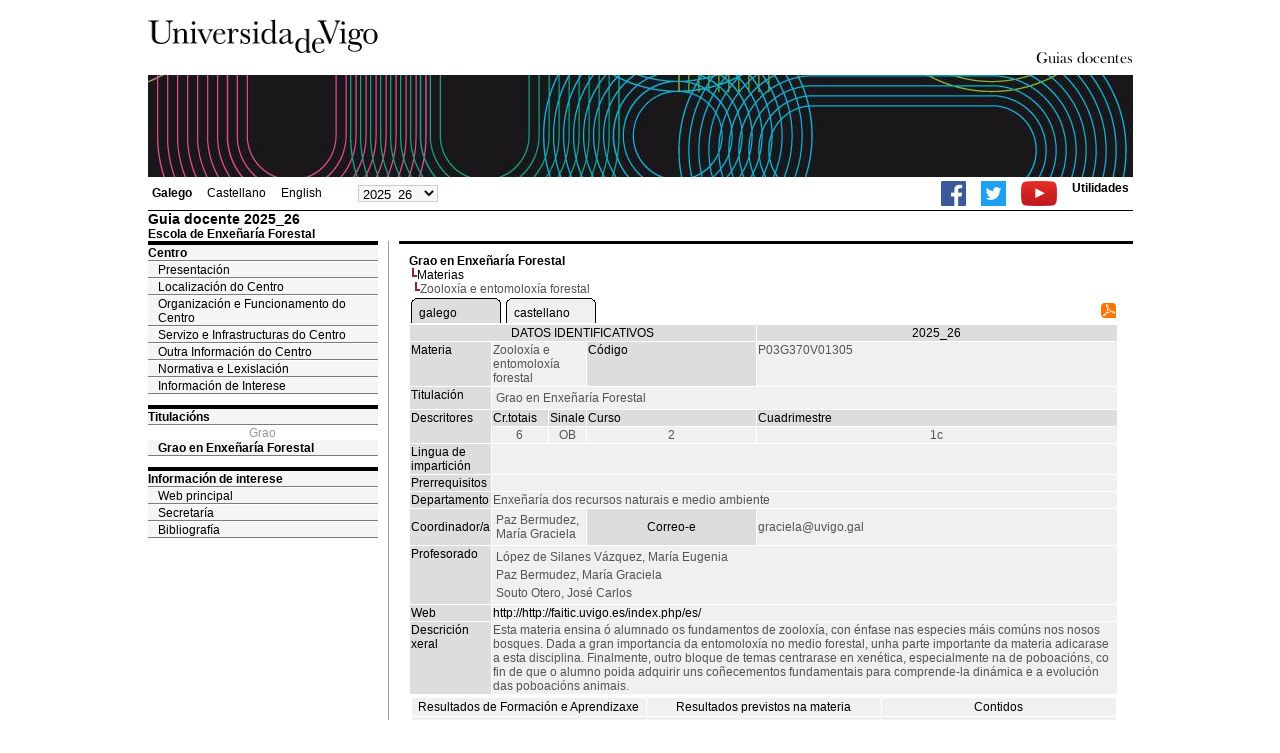

--- FILE ---
content_type: text/html; charset=ISO-8859-1
request_url: https://secretaria.uvigo.gal/docnet-nuevo/guia_docent/?ensenyament=P03G370V01&assignatura=P03G370V01305&idioma_assig=gal&idioma=gal
body_size: 3760
content:
<html>
<head>
<meta http-equiv="Content-Type" content="text/html; charset=iso-8859-1">
<title>Guia docente&nbsp;2025_26 Escola de Enxeñaría Forestal</title>
<link rel="stylesheet" href="https://secretaria.uvigo.gal/docnet-nuevo/imx_corp/css/hoja.css" type="text/css">
<link rel="stylesheet" href="./lib/menu_capa/menu.css" type="text/css">
<link rel="stylesheet" href="./lib/menu_css/menu.css" type="text/css">
<script type="text/javascript" src="./js/script.php"></script>
<script type="text/javascript" src="./lib/menu_capa/menu.js"></script>
<style type="text/css">
</style>
<link href="https://secretaria.uvigo.gal/docnet-nuevo/imx_corp/css/universidade.css" rel="stylesheet" type="text/css" />


		<link rel="apple-touch-icon" sizes="180x180"     href="https://secretaria.uvigo.gal/uvigo-assets/dist/favicon/classic/apple-touch-icon.png?v=f616">
	<link rel="icon" type="image/png" sizes="32x32"  href="https://secretaria.uvigo.gal/uvigo-assets/dist/favicon/classic/favicon-32x32.png?v=f616">
	<link rel="icon" type="image/png" sizes="16x16"  href="https://secretaria.uvigo.gal/uvigo-assets/dist/favicon/classic/favicon-16x16.png?v=f616">
	<link rel="manifest"                             href="https://secretaria.uvigo.gal/uvigo-assets/dist/favicon/classic/manifest.json?v=f616">
	<link rel="mask-icon"                            href="https://secretaria.uvigo.gal/uvigo-assets/dist/favicon/classic/safari-pinned-tab.svg?v=f616" color="#073349">
	<link rel="shortcut icon"                        href="https://secretaria.uvigo.gal/uvigo-assets/dist/favicon/classic/favicon.ico?v=f616">
	<meta name="theme-color"                         content="#073349">
	<meta name="msapplication-config"                content="https://secretaria.uvigo.gal/uvigo-assets/dist/favicon/classic/browserconfig.xml?v=f616">

	</head>
<body>
<table width="985" border="0" align="center" cellpadding="0" cellspacing="0">
  <tr>
    <td width="50%"><img src="../imx_corp/imgs/logo.jpg" width="230" height="75" /></td>

    <td width="50%" align="right" valign="bottom"><a href="."><img src="../imx_corp/imgs/gd.gif" width="309" height="25" /></a></td>
  </tr>
</table>
<table width="985" border="0" align="center" cellpadding="0" cellspacing="0">
  <tr>
    <td><img src="../imx_corp/imgs/cabecera5.jpg" width="985" height="102" /></td>
  </tr>
</table>
<table id="menu_superior" width="985" border="0" align="center" cellpadding="2" cellspacing="2" class="borde_1px_abajolinea">
  <tr>
    <td width="200"><ul><li><a href="?ensenyament=P03G370V01&assignatura=P03G370V01305&idioma_assig=gal&idioma=&idioma=gal" style="font-weight:bold;">Galego</a></li><li><a href="?ensenyament=P03G370V01&assignatura=P03G370V01305&idioma_assig=gal&idioma=&idioma=cast" >Castellano</a></li><li><a href="?ensenyament=P03G370V01&assignatura=P03G370V01305&idioma_assig=gal&idioma=&idioma=eng" >English</a></li></ul></td>
    <td width="100">
    <select id="select_any_academic" name="any_academic" onchange="javascript:window.location=this.options[this.selectedIndex].value;">
    <option value="/docnet-nuevo/guia_docent/index.php?ensenyament=P03G370V01&assignatura=P03G370V01305&idioma_assig=gal&idioma=gal&any_academic=2025_26" selected>2025_26</option>
<option value="/docnet-nuevo/guia_docent/index.php?ensenyament=P03G370V01&assignatura=P03G370V01305&idioma_assig=gal&idioma=gal&any_academic=2024_25">2024_25</option>
<option value="/docnet-nuevo/guia_docent/index.php?ensenyament=P03G370V01&assignatura=P03G370V01305&idioma_assig=gal&idioma=gal&any_academic=2023_24">2023_24</option>
<option value="/docnet-nuevo/guia_docent/index.php?ensenyament=P03G370V01&assignatura=P03G370V01305&idioma_assig=gal&idioma=gal&any_academic=2022_23">2022_23</option>
<option value="/docnet-nuevo/guia_docent/index.php?ensenyament=P03G370V01&assignatura=P03G370V01305&idioma_assig=gal&idioma=gal&any_academic=2021_22">2021_22</option>
<option value="/docnet-nuevo/guia_docent/index.php?ensenyament=P03G370V01&assignatura=P03G370V01305&idioma_assig=gal&idioma=gal&any_academic=2020_21">2020_21</option>
<option value="/docnet-nuevo/guia_docent/index.php?ensenyament=P03G370V01&assignatura=P03G370V01305&idioma_assig=gal&idioma=gal&any_academic=2019_20">2019_20</option>
<option value="/docnet-nuevo/guia_docent/index.php?ensenyament=P03G370V01&assignatura=P03G370V01305&idioma_assig=gal&idioma=gal&any_academic=2018_19">2018_19</option>
<option value="/docnet-nuevo/guia_docent/index.php?ensenyament=P03G370V01&assignatura=P03G370V01305&idioma_assig=gal&idioma=gal&any_academic=2017_18">2017_18</option>
<option value="/docnet-nuevo/guia_docent/index.php?ensenyament=P03G370V01&assignatura=P03G370V01305&idioma_assig=gal&idioma=gal&any_academic=2016_17">2016_17</option>
<option value="/docnet-nuevo/guia_docent/index.php?ensenyament=P03G370V01&assignatura=P03G370V01305&idioma_assig=gal&idioma=gal&any_academic=2015_16">2015_16</option>
<option value="/docnet-nuevo/guia_docent/index.php?ensenyament=P03G370V01&assignatura=P03G370V01305&idioma_assig=gal&idioma=gal&any_academic=2014_15">2014_15</option>
<option value="/docnet-nuevo/guia_docent/index.php?ensenyament=P03G370V01&assignatura=P03G370V01305&idioma_assig=gal&idioma=gal&any_academic=2013_14">2013_14</option>
<option value="/docnet-nuevo/guia_docent/index.php?ensenyament=P03G370V01&assignatura=P03G370V01305&idioma_assig=gal&idioma=gal&any_academic=2012_13">2012_13</option>
<option value="/docnet-nuevo/guia_docent/index.php?ensenyament=P03G370V01&assignatura=P03G370V01305&idioma_assig=gal&idioma=gal&any_academic=2011_12">2011_12</option>
<option value="/docnet-nuevo/guia_docent/index.php?ensenyament=P03G370V01&assignatura=P03G370V01305&idioma_assig=gal&idioma=gal&any_academic=2010_11">2010_11</option>
    </select>
    </td>
    <td align="right"><ul class="dereita">
		<li><a target="_blank" href="https://www.facebook.com/uvigo" title="Ir á canle de Facebook da Universidade de Vigo"><img height="25px" src="../docencia/images/facebook.png" alt="Canle de Facebook da Universidade de Vigo"></a></li>
		<li><a target="_blank" href="https://twitter.com/uvigo" title="Ir á canle de Twitter da Universidade de Vigo"><img height="25px" src="../docencia/images/twitter.png" alt="Canle de Twitter da Universidade de Vigo"></a></li>
		<li><a target="_blank" href="https://www.youtube.com/user/uvigo" title="Ir á canle de YouTube da Universidade de Vigo"><img height="25px" src="../docencia/images/youtube.png" alt="Canle de YouTube da Universidade de Vigo"></a></li> 
		<li><a href="/uvigo_gl/utilidades/">Utilidades</a></li>
	</ul>
    </td>

  </tr>
</table>
<table cellspacing="0" cellpadding="0" border="0" align="center" width="985" style="margin: 0pt auto; background-color: rgb(255, 255, 255);">
<tr>
<td>
<div id="wrapper">
<div id="access">

<table width="100%" cellpadding="0" cellspacing="0">
  <tr>
<td width="825" class="Verdanacolor titol"  style="background-color:transparent" valign="bottom" onClick="window.location='?centre=203'"><span class="fontheader14">Guia docente&nbsp;2025_26</span><span class="fontheader10"><br>Escola de Enxeñaría Forestal</span></td>
<td></td>
</tr>
</table>
</div>
<div id="menu">
<a href="?centre=203&apartat=14" class="apartat">Centro</a><div id="apartat14">
       <a href="./?centre=203&apartat=14&subapartat=157" id="subapartat157" class="subapartat">Presentación</a>
       <a href="./?centre=203&apartat=14&subapartat=160" id="subapartat160" class="subapartat">Localización do Centro</a>
       <a href="./?centre=203&apartat=14&subapartat=159" id="subapartat159" class="subapartat">Organización e Funcionamento do Centro</a>
       <a href="./?centre=203&apartat=14&subapartat=163" id="subapartat163" class="subapartat">Servizo e Infrastructuras do Centro</a>
       <a href="./?centre=203&apartat=14&subapartat=162" id="subapartat162" class="subapartat">Outra Información do Centro</a>
       <a href="./?centre=203&apartat=14&subapartat=161" id="subapartat161" class="subapartat">Normativa e Lexislación</a>
       <a href="./?centre=203&apartat=14&subapartat=164" id="subapartat164" class="subapartat">Información de Interese</a></div> 
  <div class="separador"></div>
   <a href="?centre=203&ensenyament=null" class="apartat">Titulacións</a>   
<div align="center" style="color:#999999">Grao</div>         <a href="?centre=203&ensenyament=P03G370V01" id="ensP03G370V01" class="subapartat_actiu">Grao en Enxeñaría Forestal</a>
     
  <div class="separador"></div>
 <a href="?centre=203&apartat=info" class="apartat">Información de interese</a>
<a href="https://www.uvigo.gal/" target="_blank" class="subapartat">Web principal</a>  
<a href="https://secretaria.uvigo.gal/" target="_blank" class="subapartat">Secretar&iacute;a</a>
<a href="https://perseo.uvigo.gal/discovery/search?query=course_name,contains,,&query=course_department_name,contains,,&tab=CourseReserves&search_scope=CourseReserves&vid=34CISUG_UVIGO:VU1&lang=gl&mode=advanced&offset=0" target="_blank" class="subapartat">Bibliograf&iacute;a</a>  

</div>
<div class="separador_vertical">
<div id="contingut" class="Verdana">
<input type="hidden" name="assignatura" value="1804"><input type="hidden" name="fitxa_apartat"><div style="width:525px"><table class=Verdana cellpadding=0 cellspacing=0><tr><td><a class=VerdanaLinks href="?centre=203&ensenyament=P03G370V01&idioma_assig="><strong>Grao en Enxeñaría Forestal</strong></a></td></tr><tr><td>&nbsp;<img src="./lib/explorador/images/barra.gif"><a class=VerdanaLinks href="?centre=203&ensenyament=P03G370V01&consulta=assignatures&idioma_assig=">Materias</a></td></tr><tr><td>&nbsp;&nbsp;<img src="./lib/explorador/images/barra.gif">Zooloxía e entomoloxía forestal</td></tr></table>
  <table  border="0" cellpadding="1" cellspacing="1" class="Verdana" style="width:525px">
  <tr>
<td colspan="4" align="left">
<table cellspacing="0" cellpadding="0"><tr><td><table id="menu_css-hover" class="Verdana" cellpadding="0" cellspacing="0" > <tr>
		<td class="left-top"></td>
	    <td class="center-top"></td>
		<td class="right-top"></td>
	</tr>
	<tr>
		<td class="left-middle"></td>
		
	    <td class="center-middle Verdana" style="width:80px;height:5px;" align="left"><table><tr><td><a style="width:80px;height:5px;" href="?ensenyament=P03G370V01&assignatura=P03G370V01305&idioma_assig=gal&idioma=&any_academic=2025_26&idioma_assig=gal" >galego</a></td></tr></table></td>
		<td class="right-middle"></td>
	</tr>
	  
</table></td><td width="5px"></td><td><table id="menu_css" class="Verdana" onMouseOut="this.id='menu_css'" onMouseOver="this.id='menu_css-hover'" cellpadding="0" cellspacing="0" > <tr>
		<td class="left-top"></td>
	    <td class="center-top"></td>
		<td class="right-top"></td>
	</tr>
	<tr>
		<td class="left-middle"></td>
		
	    <td class="center-middle Verdana" style="width:80px;height:5px;" align="left"><table><tr><td><a style="width:80px;height:5px;" href="?ensenyament=P03G370V01&assignatura=P03G370V01305&idioma_assig=gal&idioma=&any_academic=2025_26&idioma_assig=cast" >castellano</a></td></tr></table></td>
		<td class="right-middle"></td>
	</tr>
	  
</table></td><td width="5px"></td></tr></table></td><td align=right><a href="../docencia/guia_docent/pdf/?pdf=Y&pdf_assig=1804&pdf_any_academic=2025_26&idioma=gal" title="Guia docente"><img src="../docencia/images/icon-pdf-doc.gif" border="0" width="15" height="15" alt="Guía Materia"/></a></td>
</tr>
  <tr class="VerdanaBlanca mainfons">
    <td colspan="4" align="center" class="VerdanaBlanca">DATOS IDENTIFICATIVOS</td>
	   <td colspan="1" align="center" class="VerdanaBlanca">2025_26</td>
  </tr>
  <tr>
    <td width="105" valign="top" class="VerdanaBlanca mainfons">Materia</td>
    <td colspan="2" valign="top" class="mainfons2">Zooloxía e entomoloxía forestal</td>
    <td width="31" valign="top" class="VerdanaBlanca mainfons">Código</td>
    <td width="47" valign="top" class="mainfons2">P03G370V01305</td>
  </tr>
  <tr>
    <td valign="top" class="VerdanaBlanca mainfons">Titulación</td>
    <td colspan="4" valign="top" class="mainfons2"><table class=Verdana><tr><td>Grao en Enxeñaría Forestal</td></tr></table> </td>
  </tr>
  <tr class="VerdanaBlanca mainfons">
    <td rowspan="2" valign="top">Descritores</td>
    <td width="54" valign="top" >Cr.totais</td>
    <td width="33" align="center" valign="top">Sinale</td>
    <td valign="top">Curso</td>
    <td valign="top">Cuadrimestre</td>
  </tr>
  <tr>
    <td align="center" valign="top" class="mainfons2">6</td>
   <td align="center" valign="top" class="mainfons2">OB</td>
    <td align="center" valign="top" class="mainfons2">2</td>
    <td align="center" valign="top" class="mainfons2">1c<br></td>
  </tr>
  <tr>
    <td valign="top" class="VerdanaBlanca mainfons">Lingua de impartición</td>
    <td colspan="4" valign="top" class="mainfons2"><table class=Verdana></table></td>
  </tr>
  <tr>
    <td valign="top" class="VerdanaBlanca mainfons">Prerrequisitos</td>
    <td colspan="4" valign="top" class="mainfons2"></td>
  </tr>
  <tr>
  	    <td  valign="top" class="VerdanaBlanca mainfons">Departamento</td>
	    <td  colspan="4" valign="top" class="mainfons2">Enxeñaría dos recursos naturais e medio ambiente<br></td>
      <tr>
    <td height="34" class="VerdanaBlanca mainfons">Coordinador/a</td>
    <td colspan="2" class="mainfons2"><table class=Verdana><tr><td>Paz Bermudez, María Graciela</td></tr></table></td>
    <td  align="center" class="VerdanaBlanca mainfons">Correo-e</td>
    <td colspan="1" class="mainfons2">&#103;&#114;&#97;&#99;&#105;&#101;&#108;&#97;&#64;&#117;&#118;&#105;&#103;&#111;&#46;&#103;&#97;&#108;<br></td>
  </tr>
<tr>
  <td valign="top" class="VerdanaBlanca mainfons">Profesorado</td>
<td colspan="4" valign="top" class="mainfons2"> <table class=Verdana><tr><td class="Verdana">López de Silanes Vázquez, María Eugenia</td></tr><tr><td class="Verdana">Paz Bermudez, María Graciela</td></tr><tr><td class="Verdana">Souto Otero, José Carlos</td></tr></table></td>
</tr>
  <tr>
    <td class="VerdanaBlanca mainfons">Web</td>
    <td colspan="4" class="Verdana mainfons2"><a href="http://http://faitic.uvigo.es/index.php/es/" class="VerdanaLinks" target="_blank">http://http://faitic.uvigo.es/index.php/es/</a></td>
  </tr>
  <tr>
    <td valign="top" class="VerdanaBlanca mainfons">Descrición xeral</td>
    <td colspan="4" class="Verdana mainfons2">
      Esta materia ensina ó alumnado os fundamentos de zooloxía, con énfase nas especies máis comúns nos nosos bosques. Dada a gran importancia da entomoloxía no medio forestal, unha parte importante da materia adicarase a esta disciplina. Finalmente, outro bloque de temas centrarase en xenética, especialmente na de poboacións, co fin de que o alumno poida adquirir uns coñecementos fundamentais para comprende-la dinámica e a evolución das poboacións animais.    </td>
  </tr>
  <tr align="center"><td colspan="10"><input name="fitxa_apartat" type="hidden" value=""><table id="menu" border="0" cellpadding="0" cellspacing="1"  style="width:525px"><tr><tr><td><A class="seccio" style="width:230px;" id="seccio1" href="?centre=203&ensenyament=P03G370V01&assignatura=P03G370V01305&fitxa_apartat=1&idioma_assig=&idioma_assig=">Resultados de Formación e Aprendizaxe</A></td><td><A class="seccio" style="width:230px;" id="seccio2" href="?centre=203&ensenyament=P03G370V01&assignatura=P03G370V01305&fitxa_apartat=2&idioma_assig=&idioma_assig=">Resultados previstos na materia</A></td><td><A class="seccio" style="width:230px;" id="seccio3" href="?centre=203&ensenyament=P03G370V01&assignatura=P03G370V01305&fitxa_apartat=3&idioma_assig=&idioma_assig=">Contidos</A></td></tr><tr><td><A class="seccio" style="width:230px;" id="seccio4" href="?centre=203&ensenyament=P03G370V01&assignatura=P03G370V01305&fitxa_apartat=4&idioma_assig=&idioma_assig=">Planificación</A></td><td><A class="seccio" style="width:230px;" id="seccio5" href="?centre=203&ensenyament=P03G370V01&assignatura=P03G370V01305&fitxa_apartat=5&idioma_assig=&idioma_assig=">Metodoloxía docente</A></td><td><A class="seccio" style="width:230px;" id="seccio6" href="?centre=203&ensenyament=P03G370V01&assignatura=P03G370V01305&fitxa_apartat=6&idioma_assig=&idioma_assig=">Atención personalizada</A></td></tr><tr><td><A class="seccio" style="width:230px;" id="seccio7" href="?centre=203&ensenyament=P03G370V01&assignatura=P03G370V01305&fitxa_apartat=7&idioma_assig=&idioma_assig=">Avaliación</A></td><td><A class="seccio" style="width:230px;" id="seccio8" href="?centre=203&ensenyament=P03G370V01&assignatura=P03G370V01305&fitxa_apartat=8&idioma_assig=&idioma_assig=">Bibliografía. Fontes de información</A></td><td><A class="seccio" style="width:230px;" id="seccio9" href="?centre=203&ensenyament=P03G370V01&assignatura=P03G370V01305&fitxa_apartat=9&idioma_assig=&idioma_assig=">Recomendacións</A></td></tr></tr></table></td></tr>
</table>

</div>  
</div>
</div>
</div>
</td>
</tr>
</table>
 
<table width="985" border="0" align="center" cellpadding="2" cellspacing="2">
  
  <tr>
    <td align="center" class="pe"><a href="http://www.uvigo.gal/">Universidade de Vigo</a>
&nbsp;&nbsp;&nbsp;&nbsp;&nbsp;&nbsp;&nbsp;&nbsp;&nbsp;&nbsp;
| 
Reitoría |
Campus Universitario |
C.P. 36.310 Vigo (Pontevedra) |
España |
Tlf: +34 986 812 000

</td>
  </tr>
</table>

</body>
</html>